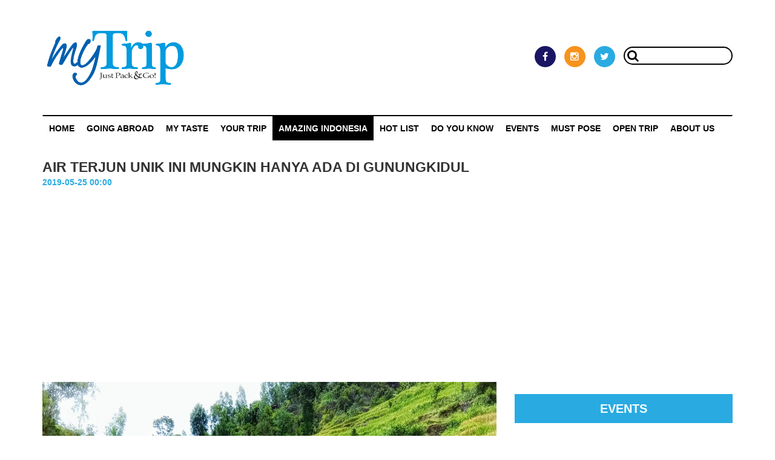

--- FILE ---
content_type: text/html; charset=UTF-8
request_url: https://mytrip.co.id/article/air-terjun-unik-ini-mungkin-hanya-ada-di-gunungkidul
body_size: 5253
content:
<!DOCTYPE html>
<html lang="id">
    <head>
        <!-- BEGIN GLOBAL META -->
        <base href="https://mytrip.co.id/" />
        <meta charset="utf-8">
        <meta http-equiv="X-UA-Compatible" content="IE=edge">
        <meta name="viewport" content="width=device-width, initial-scale=1">
        <!-- END GLBOAL META -->
        <!-- BEGIN PAGE META -->
        
		<meta name="viewport" content="width=device-width, initial-scale=1" />
		<meta name="title" content="AIR TERJUN UNIK INI MUNGKIN HANYA ADA DI GUNUNGKIDUL" />
		<meta name="keyword" content="Air terjun kedung kandang, gunungkidul, desa nglanggeran, wisata air terjun, air terjun, air terjun di gunungkidul, alternatif wisata di gunungkidul, obyek wisata di gunungkidul" />
		<meta name="description" content="Kalau Trippers punya rencana liburan ke Gunungkidul, sempatkan mampir ke tempat keren satu ini. Namanya Air Terjun Kedung Kandang. Air terjun ini merupakan salah satu dari wisata unggulan di Desa Nglanggeran Kecamatan Patuk Kabupaten Gunungkidul Provinsi " />
		<meta name="article:publisher" content="https://www.facebook.com/MyTrip.Magazine/" />
		<meta name="article:author" content="https://www.facebook.com/MyTrip.Magazine/" />
		<meta name="article:section" content="Amazing Indonesia" />
		<meta name="og:title" content="AIR TERJUN UNIK INI MUNGKIN HANYA ADA DI GUNUNGKIDUL" />
		<meta name="og:type" content="article" />
		<meta name="og:image" content="https://mytrip.co.id/images/uploads/24-05-19_22.22.219378.jpeg" />
		<meta name="og:image:width" content="288" />
		<meta name="og:image:height" content="384" />
		<meta name="og:url" content="https://mytrip.co.id/article/air-terjun-unik-ini-mungkin-hanya-ada-di-gunungkidul" />
		<meta name="og:description" content="Kalau Trippers punya rencana liburan ke Gunungkidul, sempatkan mampir ke tempat keren satu ini. Namanya Air Terjun Kedung Kandang. Air terjun ini merupakan salah satu dari wisata unggulan di Desa Nglanggeran Kecamatan Patuk Kabupaten Gunungkidul Provinsi " />
		<meta name="og:site_name" content="MyTrip" />
        <!-- END PAGE META -->
        <!-- BEGIN ICON -->
        <link  rel="icon" type="image/jpg"href="https://mytrip.co.id/images/static/icon.jpg" />
        <!-- END ICON -->

        <title>AIR TERJUN UNIK INI MUNGKIN HANYA ADA DI GUNUNGKIDUL</title>

        <!-- BEGIN GLOBAL LEVEL PLUGINS -->
        <link type="text/css" rel="stylesheet" href="https://mytrip.co.id/assets/css/reset.css" />
        <link type="text/css" rel="stylesheet" href="https://mytrip.co.id/assets/plugins/font-awesome/css/font-awesome.min.css" />
        <link type="text/css" rel="stylesheet" href="https://mytrip.co.id/assets/plugins/bootstrap/css/bootstrap.min.css" />
        <!-- END GLOBAL LEVEL PLUGINS -->

        <!-- BEGIN PAGE LEVEL PLUGINS -->
        

        <!-- END PAGE LEVEL PLUGINS -->

        <!-- BEGIN SPECIAL GLOBAL STYLES -->
        <link type="text/css" rel="stylesheet" href="https://mytrip.co.id/assets/css/style.css?v=11" />
        <!-- END SPECIAL GLOBAL STYLES -->

        <!-- BEGIN SPECIAL PAGE STYLES -->
        

        <!-- END SPECIAL PAGE STYLES -->
        <!-- Global site tag (gtag.js) - Google Analytics -->
        <script async src="https://www.googletagmanager.com/gtag/js?id=UA-171678438-1"></script>
        <script>
            window.dataLayer = window.dataLayer || [];
            function gtag() {
                dataLayer.push(arguments);
            }
            gtag('js', new Date());

            gtag('config', 'UA-171678438-1');
        </script>
    </head>

    <body>
        <div class="wrapper">
            <div class="separator"></div>
<section class="header">
    <div class="container">
        <div class="row">
            <div class="col-sm-4">
                <div class="logo">
                    <div class="logo-inner">
                        <a href="https://mytrip.co.id/">
                            <img class="img img-responsive" src="https://mytrip.co.id/images/static/logo.png">
                        </a>
                    </div>
                </div>
                <div class="separator-tablet"></div>
            </div>
            <div class="col-sm-8">
                <div class="right-content">
                    <div class="right-content-inner">
                                                <div class="search">
                                                            <a class="facebook" target="_blank" href="https://www.facebook.com/My-Trip-Magazine-1641986959424071/?fref=ts">
                                    <i class="fa fa-facebook"></i>
                                </a>
                                                                                        <a class="instagram" target="_blank" href="https://www.instagram.com/mytrip_magazine/">
                                    <i class="fa fa-instagram"></i>
                                </a>
                                                                                        <a class="twitter" target="_blank" href="https://twitter.com/MyTrip_magazine">
                                    <i class="fa fa-twitter"></i>
                                </a>
                                                        <form action="https://mytrip.co.id/search" method="GET" class="search-form" accept-charset="utf-8">
                            <input type="text" name="keyword" value=""  class="search-box" autocomplete="off" />
                            <button name="submit" type="button"  class="search-btn" type="submit"><i class="fa fa-search"></i></button>
                            </form>                        </div>
                        <div class="login-content" style="display:none;"> <!-- sementara none -->
                                                            <a class="login" href="https://mytrip.co.id/auth/login">
                                    <i class="fa fa-user"></i>
                                    Sign In
                                </a>
                                /
                                <a class="register" href="https://mytrip.co.id/auth/register">
                                    <i class="fa fa-sign-in"></i>
                                    Register
                                </a>
                                                    </div>
                    </div>
                </div>
            </div>
        </div>
    </div>
</section>
<div class="separator"></div>
<section class="menu">
    <div class="container">
        <nav class="navbar navbar-default">
            <div class="container-fluid">
                <div class="navbar-header">
                    <a class="navbar-brand" href="https://mytrip.co.id/">
                        <img class="img img-responsive" src="https://mytrip.co.id/images/static/logo.png">
                    </a>
                </div>
                <ul class="nav navbar-nav">
                    <li><a href="https://mytrip.co.id/">Home</a></li>
                                                                                                    <li><a href="https://mytrip.co.id/category/going-abroad">Going Abroad</a></li>
                                                                                <li><a href="https://mytrip.co.id/category/my-taste">My Taste</a></li>
                                                                                <li><a href="https://mytrip.co.id/category/your-trip">Your Trip</a></li>
                                                                                <li class="active"><a href="https://mytrip.co.id/category/amazing-indonesia">Amazing Indonesia</a></li>
                                                                                <li><a href="https://mytrip.co.id/category/hot-list">HOT LIST</a></li>
                                                                                <li><a href="https://mytrip.co.id/category/do-you-know">Do You Know</a></li>
                                                                                <li><a href="https://mytrip.co.id/category/events">Events</a></li>
                                                                                <li><a href="https://mytrip.co.id/category/must-pose">MUST POSE</a></li>
                                                                <!-- <li><a href="https://mytrip.co.id/">PROVINCE</a></li> -->
                    <li><a href="https://mytrip.co.id/open-trip">OPEN TRIP</a></li>
                    <li><a href="https://mytrip.co.id/aboutus">ABOUT US</a></li>
                    <!--                <li class="dropdown">
                                        <a class="dropdown-toggle" data-toggle="dropdown" href="#">
                                            Page 1
                                            <span class="caret"></span>
                                        </a>
                                        <ul class="dropdown-menu">
                                            <li><a href="#">Page 1-1</a></li>
                                            <li><a href="#">Page 1-2</a></li>
                                            <li><a href="#">Page 1-3</a></li>
                                        </ul>
                                    </li>-->
                </ul>
            </div>
        </nav>
    </div>
</section>
<section class="menu-responsive" id="menu-responsive">
        <a href="javascript:void(0)" class="close-menu" onclick="closeNav()"><i class="fa fa-close"></i></a>
    <nav>
        <ul>
            <li><a href="https://mytrip.co.id/">Home</a></li>
                                                                    <li><a href="https://mytrip.co.id/category/going-abroad">Going Abroad</a></li>
                                                        <li><a href="https://mytrip.co.id/category/my-taste">My Taste</a></li>
                                                        <li><a href="https://mytrip.co.id/category/your-trip">Your Trip</a></li>
                                                        <li class="active"><a href="https://mytrip.co.id/category/amazing-indonesia">Amazing Indonesia</a></li>
                                                        <li><a href="https://mytrip.co.id/category/hot-list">HOT LIST</a></li>
                                                        <li><a href="https://mytrip.co.id/category/do-you-know">Do You Know</a></li>
                                                        <li><a href="https://mytrip.co.id/category/events">Events</a></li>
                                                        <li><a href="https://mytrip.co.id/category/must-pose">MUST POSE</a></li>
                                        <li><a href="https://mytrip.co.id/">PROVINCE</a></li>
            <li><a href="https://mytrip.co.id/open-trip" target="_blank">OPEN TRIP</a></li>
            <li><a href="https://mytrip.co.id/aboutus">ABOUT US</a></li>
                        <!--                <li class="dropdown">
                                <a class="dropdown-toggle" data-toggle="dropdown" href="#">
                                    Page 1
                                    <span class="caret"></span>
                                </a>
                                <ul class="dropdown-menu">
                                    <li><a href="#">Page 1-1</a></li>
                                    <li><a href="#">Page 1-2</a></li>
                                    <li><a href="#">Page 1-3</a></li>
                                </ul>
                            </li>-->
        </ul>
    </nav>
</section>
<a href="javascript:void(0)" class="open-menu" onclick="openNav()"><i class="fa fa-list"></i></a>
            <section class="content">
                <div class="container">
                    <div class="separator"></div>
<div class="content-title">
    <div class="row">
        <div class="col-sm-8">
            <span class="main">AIR TERJUN UNIK INI MUNGKIN HANYA ADA DI GUNUNGKIDUL</span>
            <span class="date">2019-05-25 00:00</span>
        </div>
    </div>
</div>
<div class="separator"></div>
<div class="row">
    <div class="col-sm-8">
        <img title="AIR TERJUN UNIK INI MUNGKIN HANYA ADA DI GUNUNGKIDUL" src="https://mytrip.co.id/images/uploads/24-05-19_22.22.219378.jpeg" class="img img-responsive" style="width: 100%;">
        <div class="separator"></div>
        <p><p>&nbsp;</p>

<p>Kalau Trippers punya rencana liburan ke Gunungkidul, sempatkan mampir ke tempat keren satu ini. Namanya Air Terjun Kedung Kandang. Air terjun ini merupakan salah satu dari wisata unggulan di Desa Nglanggeran Kecamatan Patuk Kabupaten Gunungkidul Provinsi Daerah Istimewa Yogyakarta.</p>

<p>&nbsp;</p>

<p>Air Terjun Kedung Kandang merupakan air terjun musiman yang cantik dan unik. Pada air terjun terdapat 6 tingkatan batuan vulkanik sebagai tempat aliran air terjun. Selain itu lokasinya berada di tengah-tengah area persawahan, menambah kesan asri, hijau dan begitu menyejukkan mata.</p>

<p>&nbsp;</p>

<p><img class="img img-responsive" class="img img-responsive" alt="" src="/editor/past/air%20terjun%20kedung%20kandang1.jpeg" /><strong>Air terjunnya bertingkat-tingkat</strong></p>

<p>&nbsp;</p>

<p>Akses menuju lokasi air terjun cukup mudah. Sesampainya di lokasi pembelian tiket teruslah memacu kendaraan hingga tiba di lokasi parkir kendaraan dengan jarak sekitar 100 m. Selanjutnya siapkan diri untuk menyusuri jalan di antara persawahan sejauh sekitar 500 m. Jalanan yang dilewati nantinya ada yang berupa jalan landai berbatu, jalan tanah setapak, anak tangga dari tanah dan dua buah jembatan dari bambu.</p>

<p>&nbsp;</p>

<p><img class="img img-responsive" class="img img-responsive" alt="" src="/editor/past/air%20terjun%20kedung%20kandang%20view%20dari%20atas.jpeg" /><strong><em>View </em>dari atas</strong></p>

<p>&nbsp;</p>

<p>Di lokasi air terjun telah tersedia pula gardu pandang yang bisa dimanfaatkan untuk berfoto. Namun ada beberapa hal yang perlu diperhatikan, mengingat Air Terjun Kedung Kandang merupakan air terjun musiman, tempat ini sangat tepat jika dikunjungi saat musim hujan. Tetapi jangan lupa, begitu cuaca mulai mendung atau gerimis, segeralah meninggalkan lokasi. Hal ini sangat membahayakan keselamatan di mana akan terjadi banjir besar saat hujan turun.</p>

<p>&nbsp;</p>

<p><em><span style="font-family:trebuchet ms,helvetica,sans-serif;"><span style="font-size:18px;">Baca juga: &quot;<a href="http://mytrip.co.id/article/panduan-trekking-di-gunung-api-purba-nglanggeran"><strong>Panduan Trekking di Gunung Api Purba Nglanggeran</strong></a>&quot;</span></span></em></p>

<p>&nbsp;</p>

<p>Air Terjun Kedung Kandang bisa diakses dari Bandara Adi Sucipto Yogyakarta dengan jarak 20 km atau kurang lebih 45 menit berkendara. Tiket domestik per orang sebesar Rp7.000, sementara untuk tiket wisman sebesar Rp30.000. Fasilitas umum yang tersedia adalah warung makan dan kamar mandi.</p>

<p>&nbsp;</p>
</p>
        <span class="author">
            Teks: Arief Nurdiyansah Foto: Arief Nurdiyansah        </span>
        <div class="separator"></div>
        <div class="navigation">
            <div class="row">
                <div class="col-sm2-6">
                                            <a title="PADA SEBUAH MENARA, JEJAK KOLONIAL TERTINGGAL DI BANGKALAN MADURA" href="https://mytrip.co.id/article/pada-sebuah-menara-jejak-kolonial-tertinggal-di-bangkalan-madura">
                            <span class="previous">
                                <span class="prevous-title">
                                    Artikel Sebelumnya
                                </span>
                                PADA SEBUAH MENARA, JEJAK KOLONIAL TERTINGGAL DI BANGKALAN MADURA                            </span>
                        </a>
                        <div class="separator"></div>
                                    </div>
                <div class="col-sm2-6">
                                            <a title="MARI MENGENAL KAMPUNG MISTIS DI GUNUNGKIDUL: KAMPUNG PITU" href="https://mytrip.co.id/article/mari-mengenal-kampung-mistis-di-gunungkidul-kampung-pitu">
                            <span class="next">
                                <span class="prevous-title">
                                    Artikel Berikutnya
                                </span>
                                MARI MENGENAL KAMPUNG MISTIS DI GUNUNGKIDUL: KAMPUNG PITU                            </span>
                        </a>
                        <div class="separator"></div>
                                    </div>
            </div>
        </div>
        <div class="related">
            <span class="related-title">Related</span>
            <div class="separator"></div>
            <div class="row">
                                                            <div class="col-sm2-4">
                            <a href="https://mytrip.co.id/article/wowww-ada-burj-al-arab-di-hadapan-gunung-merapi">
                                <span class="img" title="WOWWW, ADA BURJ AL ARAB DI HADAPAN GUNUNG MERAPI" style="background-image:url(https://mytrip.co.id/media/uploads/12-12-18_18.51.022079-medium.jpg);"></span>

                                <span class="related-name">
                                    WOWWW, ADA BURJ AL ARAB DI HADAPAN GUNUNG MERAPI                                </span>
                            </a>
                        </div>
                                            <div class="col-sm2-4">
                            <a href="https://mytrip.co.id/article/hutan-pinus-mangunan-di-bantul">
                                <span class="img" title="ADA APA SAJA DI HUTAN PINUS MANGUNAN BANTUL?" style="background-image:url(https://mytrip.co.id/media/uploads/CPxeHrFU_1588242655-medium.jpg);"></span>

                                <span class="related-name">
                                    ADA APA SAJA DI HUTAN PINUS MANGUNAN BANTUL?                                </span>
                            </a>
                        </div>
                                            <div class="col-sm2-4">
                            <a href="https://mytrip.co.id/article/hal-hal-yang-perlu-diketahui-sebelum-ke-air-terjun-waimarang-di-sumba">
                                <span class="img" title="HAL-HAL YANG PERLU DIKETAHUI SEBELUM KE AIR TERJUN WAIMARANG DI SUMBA" style="background-image:url(https://mytrip.co.id/media/uploads/16-12-18_14.38.519331-medium.jpg);"></span>

                                <span class="related-name">
                                    HAL-HAL YANG PERLU DIKETAHUI SEBELUM KE AIR TERJUN WAIMARANG DI SUMBA                                </span>
                            </a>
                        </div>
                                                </div>
        </div>
        <div class="separator"></div>
        <div class="row">
            <div class="col-sm-8">

                <div class="comment">
                    <span class="comment-title">Comment</span>
                    <div class="comment-wrap">
                                            </div>
                </div>
            </div>
        </div>
        <div class="separator"></div>
        <div class="comment-form">
            <div class="row">
                <div class="col-sm-8">
                    <form action="https://mytrip.co.id/site/comment" autocomplete="off" method="post" accept-charset="utf-8">
                    
<input type="hidden" name="contentid" value="1197" />
                    
<input type="hidden" name="slug" value="air-terjun-unik-ini-mungkin-hanya-ada-di-gunungkidul" />
                    <input type="hidden" name="parentid" value="0" id="parent">
                    <div class="form-group">
                        <div class="form-control" id="reply-text" style="display:none"></div>
                    </div>
                    <div class="form-group">
                        <label class="control-label" for="name">Nama</label>
                        <input type="text" name="name" value="" class="form-control"  />
                    </div>
                    <div class="form-group">
                        <label class="control-label" for="name">Email</label>
                        <input type="email" name="email" value="" class="form-control"  />
                    </div>
                    <div class="form-group">
                        <label class="control-label" for="name">Pesan</label>
                        <textarea name="msg" class="form-control" ></textarea>
                    </div>
                    <div class="form-group">
                        <div class="row">
                            <div class="col-xs-8">
                                <img id="Imageid" src="https://mytrip.co.id/images/captcha/1769381486.3298.jpg" style="width: 80px; height: 30px; border: 0;" alt=" " /><input type="text" name="captcha" value="" />                            </div>
                            <div class="col-xs-4" style="text-align: right;">
                                <input type="submit" name="submit" value="submit"  class="btn btn-info" />
                            </div>
                        </div>
                    </div>
                    </form>                </div>
            </div>
        </div>
    </div>
    <div class="col-sm-4">
        <div class="advertisement">
                                </div>
        <div class="separator"></div>
        <div class="event">
            <span class="event-title">EVENTS</span>
                                                <a href="https://mytrip.co.id/article/scoot-buka-rute-singapura-labuan-bajo" class="event-link">
                        SCOOT BUKA RUTE PENERBANGAN LANGSUNG SINGAPURA – LABUAN BAJO                     </a>
                                    <a href="https://mytrip.co.id/article/indonesia-outing-expo-2025-resmi-dibuka" class="event-link">
                        INDONESIA OUTING EXPO 2025 RESMI DIBUKA 14 NOVEMBER 2025                    </a>
                                    <a href="https://mytrip.co.id/article/indonesia-outing-expo-2025" class="event-link">
                        INDONESIA OUTING EXPO 2025: SOLUSI LENGKAP DALAM SATU PAMERAN                    </a>
                                    <a href="https://mytrip.co.id/article/bintang-di-pestapora" class="event-link">
                        BINTANG BAWA SEMANGAT PESTA RAKYAT KE PESTAPORA                     </a>
                                    <a href="https://mytrip.co.id/article/the-24th-ifra-business-expo-2025" class="event-link">
                        THE 24TH IFRA BUSINESS EXPO 2025 SIAP GELAR TAHAP KEDUA, HADIRKAN PELUANG BISNIS FRANCHISE DAN LISENSI TERBESAR DI INDONESIA                    </a>
                                    </div>
    </div>
</div>
                </div>
            </section>
            <div class="separator"></div>
            <section class="footer">
    <footer>
        <div class="container">

            <div class="row">
                <div class="col-sm-4">
                    <a href="https://mytrip.co.id/" class="img-logo">
                        <img class="img img-responsive" src="https://mytrip.co.id/images/static/logo.png">
                    </a>
                                    </div>
                <div class="col-sm-4 col-sm2-6">
                    <div class="contact">
                        <span class="footer-title">
                            Contact Us                        </span>
                        <span class="footer-separator"></span>
                        Hubungi kami disini                        <!--<span class="footer-separato/r"></span>-->
                                                                            <span class="footer-separator"></span>
                            <span class="footer-option" style="line-height:30px;">
                                <i class="fa fa-phone"></i>
                                +62 811821006                            </span>
                                                                            <span class="footer-separator"></span>
                            <span class="footer-option" style="line-height:30px;">
                                <i class="fa fa-envelope"></i>
                                admin@mytrip.co.id                            </span>
                                            </div>
                </div>
                <div class="col-sm-4 col-sm2-6">
                    <div class="sosmed">
                        <span class="footer-title">
                            Follow Us                        </span>
                        <span class="footer-separator"></span>
                                                    <a class="facebook" target="_blank" href="https://www.facebook.com/My-Trip-Magazine-1641986959424071/?fref=ts">
                                <i class="fa fa-facebook"></i>
                            </a>
                                                                            <a class="instagram" target="_blank" href="https://www.instagram.com/mytrip_magazine/">
                                <i class="fa fa-instagram"></i>
                            </a>
                                                                            <a class="twitter" target="_blank" href="https://twitter.com/MyTrip_magazine">
                                <i class="fa fa-twitter"></i>
                            </a>
                                                
                        <span class="footer-separator"></span>
                    </div>
                </div>
            </div>

        </div>
    </footer>
</section>        </div>
        <!-- BEGIN GLOBAL LEVEL PLUGINS -->
        <script src="https://mytrip.co.id/assets/plugins/jquery/jquery-1.12.4.min.js"></script>
        <script src="https://mytrip.co.id/assets/plugins/bootstrap/js/bootstrap.min.js"></script>
        <!-- END GLOBAL LEVEL PLUGINS -->

        <!-- BEGIN PAGE LEVEL PLUGINS -->
        

        <!-- END PAGE LEVEL PLUGINS -->
        <!-- Global site tag (gtag.js) - Google Analytics -->
        <script async src="https://www.googletagmanager.com/gtag/js?id=UA-144278409-1"></script>
        <script>
    window.dataLayer = window.dataLayer || [];
    function gtag() {
        dataLayer.push(arguments);
    }
    gtag('js', new Date());

    gtag('config', 'UA-144278409-1');
        </script>
        <script data-ad-client="ca-pub-7834368789217502" async src="https://pagead2.googlesyndication.com/pagead/js/adsbygoogle.js"></script>
        <!-- BEGIN CUSTOM GLOBAL SCRIPTS -->
        <script src="https://mytrip.co.id/assets/js/script.js"></script>
        <!-- END CUSTOM GLOBAL SCRIPTS -->
        <!-- BEGIN CUSTOM PAGE SCRIPTS -->
        
		<script type="text/javascript">
    var comment = function(){
        return {
            init: function(){},
            reply: function(obj){
        $('#parent').val($(obj).data('id'));
        $('#reply-text').html($(obj).data('text')).show();
            }
        };
    }();
		</script>
        <!-- END CUSTOM PAGE SCRIPTS -->
    </body>
</html>


--- FILE ---
content_type: text/html; charset=utf-8
request_url: https://www.google.com/recaptcha/api2/aframe
body_size: 267
content:
<!DOCTYPE HTML><html><head><meta http-equiv="content-type" content="text/html; charset=UTF-8"></head><body><script nonce="tPaLW3Oxn2hS6U1mz_QkMg">/** Anti-fraud and anti-abuse applications only. See google.com/recaptcha */ try{var clients={'sodar':'https://pagead2.googlesyndication.com/pagead/sodar?'};window.addEventListener("message",function(a){try{if(a.source===window.parent){var b=JSON.parse(a.data);var c=clients[b['id']];if(c){var d=document.createElement('img');d.src=c+b['params']+'&rc='+(localStorage.getItem("rc::a")?sessionStorage.getItem("rc::b"):"");window.document.body.appendChild(d);sessionStorage.setItem("rc::e",parseInt(sessionStorage.getItem("rc::e")||0)+1);localStorage.setItem("rc::h",'1769381492857');}}}catch(b){}});window.parent.postMessage("_grecaptcha_ready", "*");}catch(b){}</script></body></html>

--- FILE ---
content_type: text/css
request_url: https://mytrip.co.id/assets/css/style.css?v=11
body_size: 2979
content:
/* define color */
:root{--skyblue-color: #29abe2;}
:root{--lightblue-color: #005faf;}
:root{--grey-color: #f2f2f2;}
:root{--blue-color: #1a1663;}
:root{--orange-color: #f7931e;} 
:root{--black-color: #000;} 
:root{--white-color: #fff;} 
em{font-style:italic;}
.separator, .mobile-separator, .separator-tablet {padding: 10px;}
.separator {display: block;}
.mobile-separator, .separator-tablet {display: none;}
.header {
    position: relative;
}
.header .logo {
    text-align: center;
}
.header .logo-inner  {
    min-height: 150px;
    min-width: 150px;
    display: table-cell;
    vertical-align: middle;
    height: 150px;
}
.header .logo .img{
    width: 240px;
}
.header .right-content {
    display: table;
    width: 100%;
    text-align: right;
    height: 150px;
}

.header .right-content-inner {
    display:table-cell;
    vertical-align: middle;
}
.header .top-banner {
    margin-bottom: 20px;
}
.header .top-banner .img {
    max-width: calc(728px - 10%);
    max-height: calc(100px - 10%);
    display:inline-block;
    width:100%;
}
.top-banner-mobile {
    display:none;
}
.header .search a {
    text-align: center;
    display: inline-block;
    color: white;
    border-radius: 50%;
    padding-top: 7px;
    font-size: 16px;
    width: 35px;
    height: 35px;
    margin-right: 10px;
}
.header .search a.facebook {background-color: var(--blue-color);}
.header .search a.twitter {background-color: var(--skyblue-color);}
.header .search a.instagram {background-color: var(--orange-color);}
.header .search-form {
    display: inline-block;
    position: relative;
    width: 180px;
    vertical-align: middle;
    height: 36px;
    -webkit-transition: 0.3s;
    -moz-transition: 0.3s;
    -o-transition: 0.3s;
    transition: 0.3s;
}
.header .search-form:focus-within {
    width: 250px !important;
}
.header .search-box {
    border-radius: 50px;
    border-color: var(--black-color);
    padding-left: 30px;
    padding-right: 5px;
    position: absolute;
    z-index: 1;
    left: 0px;
    top: 0px;
    width: 100%;
    height: 30px;
}
.header .search-btn {
    position: absolute;
    z-index: 2;
    background: none;
    border: none;
    top: 0px;
    color: var(--black-color);
    left: 0px;
    font-size: 20px;
    border-radius: 50px;
}
.menu .navbar-nav > li > a {
    color: var(--black-color);
    text-transform: uppercase;
    font-weight: bold;
}
.menu .navbar-default .navbar-nav > .active > a, 
.menu .navbar-default .navbar-nav > .active > a:hover, 
.menu .navbar-default .navbar-nav > .active > a:focus {
    background-color: var(--black-color);
    color: var(--white-color);
}
.menu .navbar-default .navbar-nav > li > a:hover, 
.menu .navbar-default .navbar-nav > li > a:focus {
    background-color: var(--grey-color);
}
.menu .navbar-default {
    background-color: var(--white-color);
    border-color: var(--white-color);
    border-top: 2px solid var(--black-color);
}
.menu .navbar {
    border-radius: 0px;
    margin-bottom: 0px;
    -webkit-transition: 0.3s;
    -moz-transition: 0.3s;
    -o-transition: 0.3s;
    transition: 0.3;
}
.menu .navbar .navbar-brand{display: none;}
.menu .navbar .container-fluid {
    padding-left: 0px;
    padding-right: 0px;
}
.menu .nav>li>a {
    padding: 10px;
}
.menu .navbar-fixed-top .nav > li > a {
    padding-top:15px;
    padding-bottom: 15px;
}
.menu .navbar-fixed-top .container-fluid {
    padding-left: 15px;
    padding-right: 15px;
}
.menu .navbar-fixed-top .navbar-brand {padding: 0px 10px; display: block;}
.menu .navbar-fixed-top .navbar-brand .img {
    max-height: 50px;
}
.footer footer {
    background-color: var(--black-color);
    color: var(--white-color);
}
.footer .news, .footer .contact, .footer .sosmed {
    overflow: hidden;
    word-wrap: break-word;
    padding-top: 30px;
    padding-bottom: 30px;
}
.footer .news {
    padding-left: 30px;
    padding-right: 30px;
}
.footer .sosmed {
    padding-right: 30px;
}
.footer .footer-separator {
    border: none;
    width: 100%;
    padding: 10px 0px;
    display: block;
}
.footer .footer-title{
    font-size: 18px;
    color: var(--skyblue-color);
    font-weight: bold;
    text-transform: uppercase;
    display: block;
    /*padding-left: 20px;*/
}
/*.footer .news form {
    display:inline-block;
    position:relative;
    width: 100%;
}
.footer .news .newsletteremail {
    border-radius: 50px;
    border-color: var(--skyblue-color);
    padding-left: 20px;
    padding-right: 30px;
    width:100%;
    font-size: 14px;
    height: 34px;
    color: var(--black-color);
}
.footer .news form:before {
    display: inline-block;
    font: normal normal normal 16px/1 FontAwesome;
    font-size: inherit;
    text-rendering: auto;
    -webkit-font-smoothing: antialiased;
    -moz-osx-font-smoothing: grayscale;
    font-family: "FontAwesome"; 
    content: "\f138";
    position:absolute;
    right: 6px;
    top: 3px;
    font-size: 28px;
    color: var(--skyblue-color);
}*/
.footer .img-logo .img {
    display: block;
    padding-top: 60px;
    margin: 0px auto;
    max-width: 300px;
}
.footer .sosmed a {
    text-align: center;
    display: inline-block;
    color: var(--black-color);
    background-color: var(--white-color);
    border-radius: 50%;
    padding-top: 3px;
    font-size: 33px;
    width: 50px;
    height: 50px;
    margin-right: 10px;
}
.footer .footer-option {
    display: block;
    padding-left: 40px;
    position: relative;
    min-height: 30px;
}
.footer .footer-option i{
    position:absolute;
    left:0px;
    top: 0px;
    font-size: 20px;
    padding-top: 5px;
    padding-left: 5px;
    background-color: var(--skyblue-color);
    color:var(--black-color);
    border-radius: 50%;
    width: 30px;
    height: 30px;
}
.swiper-banner .swiper-slide{
    height: 540px;
    overflow: hidden;
    background-position: center center;
    background-repeat: no-repeat;
    background-size: cover;
}
/*.swiper-banner .swiper-slide .img{
    width: 100%;
}

.swiper-banner .swiper-button-prev{
    background-image: url("data:image/svg+xml,%3Csvg xmlns='http://www.w3.org/2000/svg' xmlns:xlink='http://www.w3.org/1999/xlink' aria-hidden='true' focusable='false' width='1em' height='1em' style='-ms-transform: rotate(360deg); -webkit-transform: rotate(360deg); transform: rotate(360deg);' preserveAspectRatio='xMidYMid meet' viewBox='0 0 1536 1536'%3E%3Cpath d='M909 1267l102-102q19-19 19-45t-19-45L704 768l307-307q19-19 19-45t-19-45L909 269q-19-19-45-19t-45 19L365 723q-19 19-19 45t19 45l454 454q19 19 45 19t45-19zm627-499q0 209-103 385.5T1153.5 1433 768 1536t-385.5-103T103 1153.5 0 768t103-385.5T382.5 103 768 0t385.5 103T1433 382.5 1536 768z' fill='white'/%3E%3C/svg%3E");
}
.swiper-banner .swiper-button-next {
    background-image: url("data:image/svg+xml,%3Csvg xmlns='http://www.w3.org/2000/svg' xmlns:xlink='http://www.w3.org/1999/xlink' aria-hidden='true' focusable='false' width='1em' height='1em' style='-ms-transform: rotate(360deg); -webkit-transform: rotate(360deg); transform: rotate(360deg);' preserveAspectRatio='xMidYMid meet' viewBox='0 0 1536 1536'%3E%3Cg transform='translate(1536 0) scale(-1 1)'%3E%3Cpath d='M909 1267l102-102q19-19 19-45t-19-45L704 768l307-307q19-19 19-45t-19-45L909 269q-19-19-45-19t-45 19L365 723q-19 19-19 45t19 45l454 454q19 19 45 19t45-19zm627-499q0 209-103 385.5T1153.5 1433 768 1536t-385.5-103T103 1153.5 0 768t103-385.5T382.5 103 768 0t385.5 103T1433 382.5 1536 768z' fill='white'/%3E%3C/g%3E%3C/svg%3E");
}*/
.swiper-banner .swiper-pagination-bullet {
    width: 12px;
    height: 12px;
    display: inline-block;
    border: 2px solid var(--white-color);
    border-radius: 100%;
    background: transparent;
    opacity: 1;
}
.swiper-banner .swiper-pagination-bullet-active {
    opacity: 1;
    background: var(--white-color);
}
/*.swiper-banner .swiper-text {
    position:absolute;
    display: inline-block;
    top: 25%;
    left: 15%;
    width: 250px;
    height: 75px;
    font-size:18px;
    overflow: hidden;
    text-align: center;
    color: white;
    text-transform: uppercase;
    font-weight: bold;
}
.swiper-banner .swiper-text.styled {
    top: 41%;
    left: 10%;
    width: 320px;
    height: 120px;
    font-size: 26px;
    font-family: serif;
}*/
.swiper-banner .swiper-text {
    position: absolute;
    width: 100%;
    left:0px;
    bottom: 0px;
    padding: 25px 30px 50px 30px;
    background-color: rgba(0,0,0,0.6);
    color: var(--white-color);
    font-size: 22px;
}
.popular {
    background-color: var(--grey-color);
    padding: 20px 40px;
}
.popular-title{
    font-weight: bold;
    font-size: 24px;
    text-transform: uppercase;
}
.popular-text {
    background-color: var(--white-color);
    font-weight: bold;
    padding: 10px;
    display: block;
    height: 80px;
    overflow: hidden;
    color: var(--black-color);
}
.popular a:hover {
    text-decoration: none;
}
.popular .img {
    width: 100%;
    height: 180px;
    background-size: cover;
    background-position: center center;
    background-repeat: no-repeat;
    display: block;
    position:relative;
}
.highlight-title {
    color: var(--skyblue-color);
    font-size: 22px;
}
.highlight .img {
    width: 100%;
    height: 300px;
    background-size: cover;
    background-position: center center;
    background-repeat: no-repeat;
    display:block;
}
.highlight a:hover{
    text-decoration: none;
}
.highlight-content {
    background-color: var(--grey-color);
    overflow: hidden;
    height: 300px;
}
.highlight-description {
    padding: 20px 15px 15px 0px;
    display: block;
    overflow: hidden;
    color: var(--black-color);
}
.highlight-description-title {
    font-size: 20px;
    font-weight: bold;
    text-transform: uppercase;
    display: block;
    margin-bottom: 20px;
    color: var(--black-color);
}
.highlight2 .img {
    height: 200px;
    background-size: cover;
    background-position: center center;
    background-repeat: no-repeat;
    display: block;
    width: 100%;
}
.highlight2 a:hover{
    text-decoration: none;
}
.highlight2 .highlight2-text {
    background-color: var(--grey-color);
    color: var(--black-color);
    font-weight: bold;
    display: block;
    padding: 20px;
}
.event-title {
    background-color: var(--skyblue-color);
    color: var(--white-color);
    padding: 10px 20px;
    text-align: center;
    display: block;
    font-size: 20px;
    font-weight: bold;
}
.event-link {
    display: block;
    width: 100%;
    padding: 20px 40px;
    text-align: center;
    border-bottom: 2px solid var(--black-color);
    color: var(--black-color);
}
.event-link:hover, .event-link:focus, .event-link:active {
    text-decoration: none;
    color: var(--black-color);
}
.content-title span {
    display: block;
    font-weight: bold;
}
.content-title .main {
    font-size: 23px;
}
.content-title .date {
    color: var(--skyblue-color);
}
.navigation a:hover {
    text-decoration: none;
    display: table;
}
.navigation .previous,
.navigation .next {
    padding: 15px;
    background-color: var(--grey-color);
    display: block;
    height: 100px;
    overflow: hidden;
    text-transform: uppercase;
    font-weight: bold;
    color: var(--black-color);
    display: table-cell;
    vertical-align: middle;
}
.navigation .previous:before,
.navigation .next:before {
    display: inline-block;
    font: normal normal normal 16px/1 FontAwesome;
    font-size: inherit;
    text-rendering: auto;
    -webkit-font-smoothing: antialiased;
    -moz-osx-font-smoothing: grayscale;
    font-family: "FontAwesome"; 
    position:absolute;
    font-size: 28px;
    top: 40%;
    color: var(--skyblue-color);
}
.navigation .prevous-title {
    display: block;
    color: var(--skyblue-color);
    font-weight: normal;
    text-transform: capitalize;
}
.navigation .previous {
    padding-left: 50px;
}
.navigation .previous:before {
    content: "\f137";
    left: 30px;
}
.navigation .next {
    text-align:right;
    padding-right: 50px;
}
.navigation .next:before {
    content: "\f138";
    right: 30px;
}
.related-title {
    display: block;
    font-weight: bold;
    font-size: 23px;
    text-transform: capitalize;
}
.related a:hover{
    text-decoration: none;
}
.related .img {
    width: 100%;
    height: 140px;
    background-size: cover;
    background-position: center center;
    background-repeat: no-repeat;
    display: block;
    position:relative;
}
.related-name {
    color: var(--black-color);
    font-weight: bold;
}
.menu-responsive {
    border-top: 2px solid var(--black-color);
    height: 100%;
    width: 0;
    position: fixed;
    z-index: 100;
    top: 0;
    left: -300px;
    background-color: white;
    overflow-x: hidden;
    transition: 0.5s;
    padding-top: 40px;
    width: 300px;
    display:none;
}
.menu-responsive .login-content {
    position: absolute;
    top: 12px;
    left: 15px;
}
.menu-responsive ul {
    list-style-type: none;
}
.menu-responsive ul li {
    padding: 8px 8px 8px 32px;
}
.menu-responsive ul li a {
    display: block;
    color: var(--black-color);
    text-transform: uppercase;
    font-weight: bold;
}
.menu-responsive ul li.active {
    background-color: var(--black-color);
}
.menu-responsive ul li.active a {
    color: var(--white-color);
}
.menu-responsive .close-menu {
    position: absolute;
    right: 15px;
    top: 5px;
    font-size: 24px;
    color: var(--black-color);
}
.menu-responsive .logout a {
    color: var(--skyblue-color);
}
.open-menu {
    position: absolute;
    top: 15px;
    left: 15px;
    font-size: 24px;
    color: var(--black-color);
    display: none;
}
.middle-banner {
    display:block;
    width: 100%;
}
.middle-banner .img {
    width: 728px;
    height: 100px;
    margin: 0px auto;
}
.store-banner {}
.store-banner .img {}
.right-top-banner {}
.right-top-banner .img {}
.right-bottom-banner {}
.right-bottom-banner .img {}
.popup-banner {
    position: fixed;
    width: 100%;
    height: 100vh;
    display: block;
    z-index: 9999;
    background-color: rgba(0,0,0,0.5);
    top: 0;
    left: 0;
}
.popup-banner .popup-body {
    max-width: 90vw;
    max-height: 90vh;
    left: 50%;
    top: 50%;
    transform: translate(-50%, -50%);
    position: relative;
    display: block;
}
.popup-banner .img {
    max-height: 80vh;
    margin: 0px auto;
}
.popup-banner .close-banner {
    position: absolute;
    top: 5px;
    right: 15px;
    font-size: 36px;
    color: var(--black-color);
}
.comment .comment-wrap{
    max-height: 450px;
    overflow-y:scroll;
}
.comment .comment-title {
    display: block;
    font-weight: bold;
    font-size: 23px;
    text-transform: capitalize;
}
.comment .comment-card {
    display: block;
    width: 100%;
    background-color: #eee;
    padding: 10px 10px 10px 20px;
    margin-top: 10px;
    position:relative;
}
.comment .name {
    display: block;
    font-weight: bold;
    font-size: 16px;
    text-transform: capitalize;
}
.comment .desc {
    font-size: 14px;
    text-align: justify;
}
.comment .date {
    text-align: right;
    display: block;
}
.comment .reply {
    display:none;
    position:absolute;
    right: 15px;
    top: 15px;
}
.comment-card:hover .reply {
    display:block;
}
@media (max-width: 767px){
    .separator-tablet{display:block;}
    .header .logo, .header .logo .img, .header .logo .logo-inner, .header .right-content, .header .right-content-inner {
        display:block;
    }
    .header .logo .logo-inner {
        min-height: 100px;
        height: 100px;
    }

    .header .logo .img {
        margin: 0px auto;
    }
    .header .right-content {height: auto !important; text-align: center;}
    .top-banner {display:none;}
    .top-banner-mobile{display:block;}
    .top-banner-mobile .img {width: 100%}
    /*
    .header .container {
        padding-left: 50px;
    }
    .header .img-logo {
        width: 250px;
        display: block;
        margin: 0px auto;
    }
    .header .img-logo .img {
        padding: 0px;
    }
    .header .right-content {
        position: relative;
        display: block;
        text-align: center;
        right: 0px;
        top: 0px;
    }
    
    .header .login-content{display:none;}
    */
    /*.content{margin-top: 30px;}*/
    .menu {display: none;}

    .menu-responsive{display:block;}
    .open-menu{display:block;}
    .swiper-banner .swiper-slide {
        height: 400px;
    }
    .swiper-banner .swiper-slide .img{
        position: absolute;
        bottom: 0px;
    }
    .swiper-banner .swiper-text{font-size:16px;}
    .highlight-content {height: auto;}
    .highlight .img {height: 240px;}
    .highlight-description{
        padding-left: 15px;
        padding-right: 15px;
    }
    .footer .contact, .footer .sosmed {
        padding-left: 30px;
        padding-right: 30px;
    }
}
@media (max-width: 480px){
    .separator-mobile{display:block;}
    .related .img {height: 220px;}
    .header .search-form {display:block; text-align: center; margin: 10px auto;}
    .footer .sosmed {
        text-align: center;
    }
}